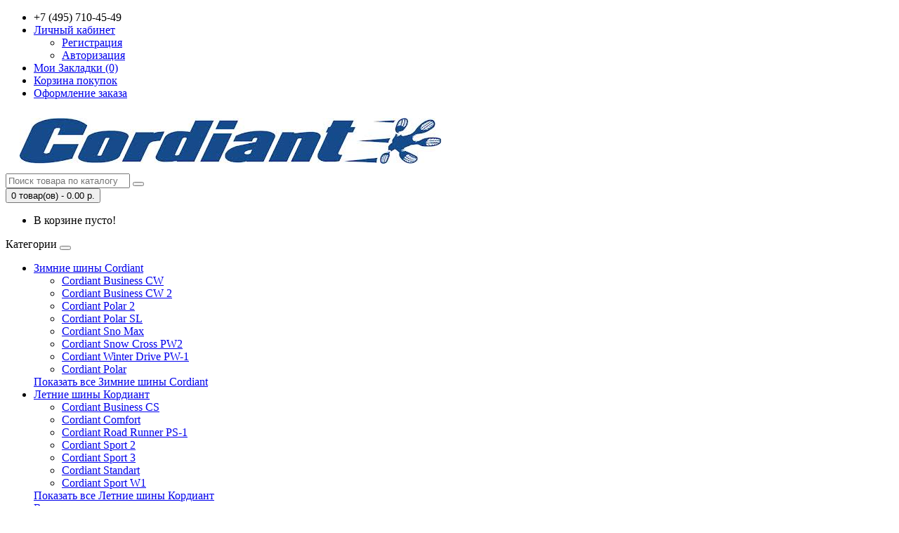

--- FILE ---
content_type: text/html; charset=utf-8
request_url: https://cordiant2.ru/zimnie-shiny/cordiant-business-cw-2-215-65-r16c.php
body_size: 6549
content:
<!DOCTYPE html>
<!--[if IE]><![endif]-->
<!--[if IE 8 ]><html dir="ltr" lang="ru" class="ie8"><![endif]-->
<!--[if IE 9 ]><html dir="ltr" lang="ru" class="ie9"><![endif]-->
<!--[if (gt IE 9)|!(IE)]><!-->
<html dir="ltr" lang="ru">
<!--<![endif]-->
<head>
<meta charset="UTF-8" />
<meta name="viewport" content="width=device-width, initial-scale=1">
<meta http-equiv="X-UA-Compatible" content="IE=edge">
<title>Cordiant Business CW 2 215/65 R16C</title>
<base href="https://cordiant2.ru/" />
<meta name="keywords" content= "cordiant business cw 2 21565 r16c, business cw 2, zimnie shiny cordiant, cordiant business cw 2, 16c" />
<meta property="og:title" content="Cordiant Business CW 2 215/65 R16C" />
<meta property="og:type" content="website" />
<meta property="og:url" content="https://cordiant2.ru/zimnie-shiny/cordiant-business-cw-2-215-65-r16c.php" />
<meta property="og:image" content="https://cordiant2.ru/image/cache/catalog/tovary/9996-228x228.jpg" />
<meta property="og:site_name" content="CORDIANT Официальный сайт интернет магазин шин в России" />
<script src="catalog/view/javascript/jquery/jquery-2.1.1.min.js" type="text/javascript"></script>
<link href="catalog/view/javascript/bootstrap/css/bootstrap.min.css" rel="stylesheet" media="screen" />
<script src="catalog/view/javascript/bootstrap/js/bootstrap.min.js" type="text/javascript"></script>
<link href="catalog/view/javascript/font-awesome/css/font-awesome.min.css" rel="stylesheet" type="text/css" />
<link href="//fonts.googleapis.com/css?family=Open+Sans:400,400i,300,700" rel="stylesheet" type="text/css" />
<link href="catalog/view/theme/default/stylesheet/stylesheet.css" rel="stylesheet">
<link href="catalog/view/javascript/jquery/magnific/magnific-popup.css" type="text/css" rel="stylesheet" media="screen" />
<link href="catalog/view/javascript/jquery/datetimepicker/bootstrap-datetimepicker.min.css" type="text/css" rel="stylesheet" media="screen" />
<script src="catalog/view/javascript/common.js" type="text/javascript"></script>
<link href="https://cordiant2.ru/zimnie-shiny/cordiant-business-cw-2-215-65-r16c.php" rel="canonical" />
<link href="https://cordiant2.ru/image/catalog/cart.png" rel="icon" />
<script src="catalog/view/javascript/jquery/magnific/jquery.magnific-popup.min.js" type="text/javascript"></script>
<script src="catalog/view/javascript/jquery/datetimepicker/moment.js" type="text/javascript"></script>
<script src="catalog/view/javascript/jquery/datetimepicker/locale/ru.js" type="text/javascript"></script>
<script src="catalog/view/javascript/jquery/datetimepicker/bootstrap-datetimepicker.min.js" type="text/javascript"></script>
</head>
<body class="product-product-55">
<nav id="top">
  <div class="container">
            <div id="top-links" class="nav pull-right">
      <ul class="list-inline">
        <li><a href="https://cordiant2.ru/contact-us/"><i class="fa fa-phone"></i></a> <span class="hidden-xs hidden-sm hidden-md"> +7 (495) 710-45-49</span></li>
        <li class="dropdown"><a href="https://cordiant2.ru/my-account/" title="Личный кабинет" class="dropdown-toggle" data-toggle="dropdown"><i class="fa fa-user"></i> <span class="hidden-xs hidden-sm hidden-md">Личный кабинет</span> <span class="caret"></span></a>
          <ul class="dropdown-menu dropdown-menu-right">
                        <li><a href="https://cordiant2.ru/create-account/">Регистрация</a></li>
            <li><a href="https://cordiant2.ru/login/">Авторизация</a></li>
                      </ul>
        </li>
        <li><a href="https://cordiant2.ru/wishlist/" id="wishlist-total" title="Мои Закладки (0)"><i class="fa fa-heart"></i> <span class="hidden-xs hidden-sm hidden-md">Мои Закладки (0)</span></a></li>
        <li><a href="https://cordiant2.ru/cart/" title="Корзина покупок"><i class="fa fa-shopping-cart"></i> <span class="hidden-xs hidden-sm hidden-md">Корзина покупок</span></a></li>
        <li><a href="https://cordiant2.ru/checkout/" title="Оформление заказа"><i class="fa fa-share"></i> <span class="hidden-xs hidden-sm hidden-md">Оформление заказа</span></a></li>
      </ul>
    </div>
  </div>
</nav>
<header>
  <div class="container">
    <div class="row">
      <div class="col-sm-4">
        <div id="logo">
                                    <a href="https://cordiant2.ru/"><img src="https://cordiant2.ru/image/catalog/9ee819aa63d95215faf80d845c29a195.png" title="CORDIANT Официальный сайт интернет магазин шин в России" alt="CORDIANT Официальный сайт интернет магазин шин в России" class="img-responsive" /></a>
                              </div>
      </div>
      <div class="col-sm-5"><div id="search" class="input-group">
  <input type="text" name="search" value="" placeholder="Поиск товара по каталогу" class="form-control input-lg" />
  <span class="input-group-btn">
    <button type="button" class="btn btn-default btn-lg"><i class="fa fa-search"></i></button>
  </span>
</div>      </div>
      <div class="col-sm-3"><div id="cart" class="btn-group btn-block">
  <button type="button" data-toggle="dropdown" data-loading-text="Загрузка..." class="btn btn-inverse btn-block btn-lg dropdown-toggle"><i class="fa fa-shopping-cart"></i> <span id="cart-total">0 товар(ов) - 0.00 р.</span></button>
  <ul class="dropdown-menu pull-right">
        <li>
      <p class="text-center">В корзине пусто!</p>
    </li>
      </ul>
</div>
</div>
    </div>
  </div>
</header>
<div class="container">
  <nav id="menu" class="navbar">
    <div class="navbar-header"><span id="category" class="visible-xs">Категории</span>
      <button type="button" class="btn btn-navbar navbar-toggle" data-toggle="collapse" data-target=".navbar-ex1-collapse"><i class="fa fa-bars"></i></button>
    </div>
    <div class="collapse navbar-collapse navbar-ex1-collapse">
      <ul class="nav navbar-nav">
                        <li class="dropdown"><a href="https://cordiant2.ru/zimnie-shiny/" class="dropdown-toggle" data-toggle="dropdown">Зимние шины Cordiant</a>
          <div class="dropdown-menu">
            <div class="dropdown-inner">
                            <ul class="list-unstyled">
                                <li><a href="https://cordiant2.ru/zimnie-shiny/cordiant-business-cw/">Cordiant Business CW</a></li>
                                <li><a href="https://cordiant2.ru/zimnie-shiny/cordiant-business-cw-2/">Cordiant Business CW 2</a></li>
                                <li><a href="https://cordiant2.ru/zimnie-shiny/cordiant-polar-2/">Cordiant Polar 2</a></li>
                                <li><a href="https://cordiant2.ru/zimnie-shiny/cordiant-polar-sl/">Cordiant Polar SL</a></li>
                                <li><a href="https://cordiant2.ru/zimnie-shiny/cordiant-sno-max/">Cordiant Sno Max</a></li>
                                <li><a href="https://cordiant2.ru/zimnie-shiny/cordiant-snow-cross-pw2/">Cordiant Snow Cross PW2</a></li>
                                <li><a href="https://cordiant2.ru/zimnie-shiny/cordiant-winter-drive-pw-1/">Cordiant Winter Drive PW-1</a></li>
                                <li><a href="https://cordiant2.ru/zimnie-shiny/cordiant-polar/">Cordiant Polar</a></li>
                              </ul>
                          </div>
            <a href="https://cordiant2.ru/zimnie-shiny/" class="see-all">Показать все Зимние шины Cordiant</a> </div>
        </li>
                                <li class="dropdown"><a href="https://cordiant2.ru/letnie-shiny/" class="dropdown-toggle" data-toggle="dropdown">Летние шины Кордиант</a>
          <div class="dropdown-menu">
            <div class="dropdown-inner">
                            <ul class="list-unstyled">
                                <li><a href="https://cordiant2.ru/letnie-shiny/cordiant-business-cs/">Cordiant Business CS</a></li>
                                <li><a href="https://cordiant2.ru/letnie-shiny/cordiant-comfort/">Cordiant Comfort</a></li>
                                <li><a href="https://cordiant2.ru/letnie-shiny/cordiant-road-runner-ps-1/">Cordiant Road Runner PS-1</a></li>
                                <li><a href="https://cordiant2.ru/letnie-shiny/cordiant-sport-2/">Cordiant Sport 2</a></li>
                                <li><a href="https://cordiant2.ru/letnie-shiny/cordiant-sport-3/">Cordiant Sport 3</a></li>
                                <li><a href="https://cordiant2.ru/letnie-shiny/cordiant-standart/">Cordiant Standart</a></li>
                                <li><a href="https://cordiant2.ru/letnie-shiny/cordiant-sport-w1/">Cordiant Sport W1</a></li>
                              </ul>
                          </div>
            <a href="https://cordiant2.ru/letnie-shiny/" class="see-all">Показать все Летние шины Кордиант</a> </div>
        </li>
                                <li class="dropdown"><a href="https://cordiant2.ru/vsesezonnye-shiny/" class="dropdown-toggle" data-toggle="dropdown">Всесезонные шины</a>
          <div class="dropdown-menu">
            <div class="dropdown-inner">
                            <ul class="list-unstyled">
                                <li><a href="https://cordiant2.ru/vsesezonnye-shiny/cordiant-all-terrain/">Cordiant All-Terrain</a></li>
                                <li><a href="https://cordiant2.ru/vsesezonnye-shiny/cordiant-bisiness-ca/">Cordiant Bisiness CA</a></li>
                                <li><a href="https://cordiant2.ru/vsesezonnye-shiny/cordiant-off-road/">Cordiant Off Road</a></li>
                              </ul>
                          </div>
            <a href="https://cordiant2.ru/vsesezonnye-shiny/" class="see-all">Показать все Всесезонные шины</a> </div>
        </li>
                      </ul>
    </div>
  </nav>
</div>
<div class="container">
  <ul class="breadcrumb">
        <li><a href="https://cordiant2.ru/"><i class="fa fa-home"></i></a></li>
        <li><a href="https://cordiant2.ru/zimnie-shiny/">Зимние шины Cordiant</a></li>
        <li><a href="https://cordiant2.ru/zimnie-shiny/cordiant-business-cw-2-215-65-r16c.php">Cordiant Business CW 2 215/65 R16C</a></li>
      </ul>
  <div class="row">                <div id="content" class="col-sm-12">      <div class="row">
                                <div class="col-sm-8">
                    <ul class="thumbnails">
                        <li><a class="thumbnail" href="https://cordiant2.ru/image/cache/catalog/tovary/9996-500x500.jpg" title="Cordiant Business CW 2 215/65 R16C"><img src="https://cordiant2.ru/image/cache/catalog/tovary/9996-228x228.jpg" title="Cordiant Business CW 2 215/65 R16C" alt="Cordiant Business CW 2 215/65 R16C" /></a></li>
                                  </ul>
                    <ul class="nav nav-tabs">
            <li class="active"><a href="#tab-description" data-toggle="tab">Описание</a></li>
                                  </ul>
          <div class="tab-content">
            <div class="tab-pane active" id="tab-description"><table class="alone-table" style="width: 332px; color: rgb(51, 51, 51); font-family: Arial, sans-serif; font-size: 13px; background-color: rgb(255, 255, 255); outline: none !important;"><tbody style="outline: none !important;"><tr style="outline: none !important;"><td class="h" style="outline: none !important; border: none; padding: 7px 10px; color: rgb(255, 255, 255); text-align: center; width: 140px;">Параметр</td><td class="h" style="outline: none !important; border: none; padding: 7px 10px; color: rgb(255, 255, 255); text-align: center;">Значение</td></tr><tr style="outline: none !important;"><th style="padding: 4px 10px; border: 1px solid rgb(204, 204, 204); outline: none !important;">Производитель</th><td style="outline: none !important; border: 1px solid rgb(204, 204, 204); padding: 4px 10px;">Cordiant</td></tr><tr style="outline: none !important;"><th style="padding: 4px 10px; border: 1px solid rgb(204, 204, 204); outline: none !important;">Модель</th><td style="outline: none !important; border: 1px solid rgb(204, 204, 204); padding: 4px 10px;">Business CW 2</td></tr><tr style="outline: none !important;"><th style="padding: 4px 10px; border: 1px solid rgb(204, 204, 204); outline: none !important;">Типоразмер шины</th><td style="outline: none !important; border: 1px solid rgb(204, 204, 204); padding: 4px 10px;">215/65 R16C</td></tr><tr style="outline: none !important;"><th style="padding: 4px 10px; border: 1px solid rgb(204, 204, 204); outline: none !important;">Сезон</th><td style="outline: none !important; border: 1px solid rgb(204, 204, 204); padding: 4px 10px;"><div style="outline: none !important; position: relative;"><img src="http://shiny.ru/images/models-winter.png" alt="зимние" title="зимние" style="outline: 0px;"><span style="outline: none !important; position: absolute; top: 0px; left: 25px;"><span style="outline: none !important; color: rgb(125, 161, 210);">зима</span></span></div></td></tr><tr style="outline: none !important;"><th width="70" style="padding: 4px 10px; border: 1px solid rgb(204, 204, 204); outline: none !important;">Диаметр (дюймы)</th><td style="outline: none !important; border: 1px solid rgb(204, 204, 204); padding: 4px 10px;">16C</td></tr><tr style="outline: none !important;"><th style="padding: 4px 10px; border: 1px solid rgb(204, 204, 204); outline: none !important;">Ширина (мм)</th><td style="outline: none !important; border: 1px solid rgb(204, 204, 204); padding: 4px 10px;">215</td></tr><tr style="outline: none !important;"><th style="padding: 4px 10px; border: 1px solid rgb(204, 204, 204); outline: none !important;">Профиль (проценты)</th><td style="outline: none !important; border: 1px solid rgb(204, 204, 204); padding: 4px 10px;">65</td></tr><tr style="outline: none !important;"><th width="65" style="padding: 4px 10px; border: 1px solid rgb(204, 204, 204); outline: none !important;">Нагрузка (индекс)</th><td style="outline: none !important; border: 1px solid rgb(204, 204, 204); padding: 4px 10px;">109</td></tr><tr style="outline: none !important;"><th width="90" style="padding: 4px 10px; border: 1px solid rgb(204, 204, 204); outline: none !important;">Скорость (индекс)</th><td style="outline: none !important; border: 1px solid rgb(204, 204, 204); padding: 4px 10px;">160 км/ч ( Q )</td></tr></tbody></table><p><br></p><p><span style="color: rgb(51, 51, 51); font-family: Arial, sans-serif; font-size: 13px;">• Зимняя легкогрузовая покрышка.</span><br style="color: rgb(51, 51, 51); font-family: Arial, sans-serif; font-size: 13px; outline: none !important;"><span style="color: rgb(51, 51, 51); font-family: Arial, sans-serif; font-size: 13px;">• Максимальная безопасность на заснеженной дороге.</span><br style="color: rgb(51, 51, 51); font-family: Arial, sans-serif; font-size: 13px; outline: none !important;"><span style="color: rgb(51, 51, 51); font-family: Arial, sans-serif; font-size: 13px;">• Высокое сцепление на льду.</span><br style="color: rgb(51, 51, 51); font-family: Arial, sans-serif; font-size: 13px; outline: none !important;"><span style="color: rgb(51, 51, 51); font-family: Arial, sans-serif; font-size: 13px;">• Равномерный износ протектора.</span><br style="color: rgb(51, 51, 51); font-family: Arial, sans-serif; font-size: 13px; outline: none !important;"><span style="color: rgb(51, 51, 51); font-family: Arial, sans-serif; font-size: 13px;">• Зигзагообразная центральная канавка повышает курсовую устойчивость.</span><br></p></div>
                                  </div>
        </div>
                                <div class="col-sm-4">
          <div class="btn-group">
            <button type="button" data-toggle="tooltip" class="btn btn-default" title="В закладки" onclick="wishlist.add('55');"><i class="fa fa-heart"></i></button>
            <button type="button" data-toggle="tooltip" class="btn btn-default" title="В сравнение" onclick="compare.add('55');"><i class="fa fa-exchange"></i></button>
          </div>
          <h1>Cordiant Business CW 2 215/65 R16C</h1>
          <ul class="list-unstyled">
                        <li>Код товара: Business CW 2</li>
                        <li>Доступность: На складе</li>
          </ul>
                    <ul class="list-unstyled">
                        <li>
              <h2>8 877.57 р.</h2>
            </li>
                                                          </ul>
                    <div id="product">
                                    <div class="form-group">
              <label class="control-label" for="input-quantity">Кол-во</label>
              <input type="text" name="quantity" value="1" size="2" id="input-quantity" class="form-control" />
              <input type="hidden" name="product_id" value="55" />
              <br />
              <button type="button" id="button-cart" data-loading-text="Загрузка..." class="btn btn-primary btn-lg btn-block">В корзину</button>
            </div>
                      </div>
                  </div>
      </div>
                  <p>Теги:                        <a href="https://cordiant2.ru/search/?tag=cordiant business cw 2 21565 r16c">cordiant business cw 2 21565 r16c</a>,
                                <a href="https://cordiant2.ru/search/?tag=business cw 2">business cw 2</a>,
                                <a href="https://cordiant2.ru/search/?tag=zimnie shiny cordiant">zimnie shiny cordiant</a>,
                                <a href="https://cordiant2.ru/search/?tag=cordiant business cw 2">cordiant business cw 2</a>,
                                <a href="https://cordiant2.ru/search/?tag=16c">16c</a>
                      </p>
              <!-- Chatra {literal} -->
<script>
    (function(d, w, c) {
        w.ChatraID = 'kN5ya5KQ3CwbBBKtZ';
        var s = d.createElement('script');
        w[c] = w[c] || function() {
            (w[c].q = w[c].q || []).push(arguments);
        };
        s.async = true;
        s.src = 'https://call.chatra.io/chatra.js';
        if (d.head) d.head.appendChild(s);
    })(document, window, 'Chatra');
</script>
<!-- /Chatra {/literal} --></div>
    </div>
</div>
<script type="text/javascript"><!--
$('select[name=\'recurring_id\'], input[name="quantity"]').change(function(){
	$.ajax({
		url: 'index.php?route=product/product/getRecurringDescription',
		type: 'post',
		data: $('input[name=\'product_id\'], input[name=\'quantity\'], select[name=\'recurring_id\']'),
		dataType: 'json',
		beforeSend: function() {
			$('#recurring-description').html('');
		},
		success: function(json) {
			$('.alert, .text-danger').remove();

			if (json['success']) {
				$('#recurring-description').html(json['success']);
			}
		}
	});
});
//--></script>
<script type="text/javascript"><!--
$('#button-cart').on('click', function() {
	$.ajax({
		url: 'index.php?route=checkout/cart/add',
		type: 'post',
		data: $('#product input[type=\'text\'], #product input[type=\'hidden\'], #product input[type=\'radio\']:checked, #product input[type=\'checkbox\']:checked, #product select, #product textarea'),
		dataType: 'json',
		beforeSend: function() {
			$('#button-cart').button('loading');
		},
		complete: function() {
			$('#button-cart').button('reset');
		},
		success: function(json) {
			$('.alert, .text-danger').remove();
			$('.form-group').removeClass('has-error');

			if (json['error']) {
				if (json['error']['option']) {
					for (i in json['error']['option']) {
						var element = $('#input-option' + i.replace('_', '-'));

						if (element.parent().hasClass('input-group')) {
							element.parent().after('<div class="text-danger">' + json['error']['option'][i] + '</div>');
						} else {
							element.after('<div class="text-danger">' + json['error']['option'][i] + '</div>');
						}
					}
				}

				if (json['error']['recurring']) {
					$('select[name=\'recurring_id\']').after('<div class="text-danger">' + json['error']['recurring'] + '</div>');
				}

				// Highlight any found errors
				$('.text-danger').parent().addClass('has-error');
			}

			if (json['success']) {
				$('.breadcrumb').after('<div class="alert alert-success">' + json['success'] + '<button type="button" class="close" data-dismiss="alert">&times;</button></div>');

				$('#cart > button').html('<span id="cart-total"><i class="fa fa-shopping-cart"></i> ' + json['total'] + '</span>');

				$('html, body').animate({ scrollTop: 0 }, 'slow');

				$('#cart > ul').load('index.php?route=common/cart/info ul li');
			}
		},
        error: function(xhr, ajaxOptions, thrownError) {
            alert(thrownError + "\r\n" + xhr.statusText + "\r\n" + xhr.responseText);
        }
	});
});
//--></script>
<script type="text/javascript"><!--
$('.date').datetimepicker({
	pickTime: false
});

$('.datetime').datetimepicker({
	pickDate: true,
	pickTime: true
});

$('.time').datetimepicker({
	pickDate: false
});

$('button[id^=\'button-upload\']').on('click', function() {
	var node = this;

	$('#form-upload').remove();

	$('body').prepend('<form enctype="multipart/form-data" id="form-upload" style="display: none;"><input type="file" name="file" /></form>');

	$('#form-upload input[name=\'file\']').trigger('click');

	if (typeof timer != 'undefined') {
    	clearInterval(timer);
	}

	timer = setInterval(function() {
		if ($('#form-upload input[name=\'file\']').val() != '') {
			clearInterval(timer);

			$.ajax({
				url: 'index.php?route=tool/upload',
				type: 'post',
				dataType: 'json',
				data: new FormData($('#form-upload')[0]),
				cache: false,
				contentType: false,
				processData: false,
				beforeSend: function() {
					$(node).button('loading');
				},
				complete: function() {
					$(node).button('reset');
				},
				success: function(json) {
					$('.text-danger').remove();

					if (json['error']) {
						$(node).parent().find('input').after('<div class="text-danger">' + json['error'] + '</div>');
					}

					if (json['success']) {
						alert(json['success']);

						$(node).parent().find('input').attr('value', json['code']);
					}
				},
				error: function(xhr, ajaxOptions, thrownError) {
					alert(thrownError + "\r\n" + xhr.statusText + "\r\n" + xhr.responseText);
				}
			});
		}
	}, 500);
});
//--></script>
<script type="text/javascript"><!--
$('#review').delegate('.pagination a', 'click', function(e) {
    e.preventDefault();

    $('#review').fadeOut('slow');

    $('#review').load(this.href);

    $('#review').fadeIn('slow');
});

$('#review').load('index.php?route=product/product/review&product_id=55');

$('#button-review').on('click', function() {
	$.ajax({
		url: 'index.php?route=product/product/write&product_id=55',
		type: 'post',
		dataType: 'json',
		data: $("#form-review").serialize(),
		beforeSend: function() {
			$('#button-review').button('loading');
		},
		complete: function() {
			$('#button-review').button('reset');
		},
		success: function(json) {
			$('.alert-success, .alert-danger').remove();

			if (json['error']) {
				$('#review').after('<div class="alert alert-danger"><i class="fa fa-exclamation-circle"></i> ' + json['error'] + '</div>');
			}

			if (json['success']) {
				$('#review').after('<div class="alert alert-success"><i class="fa fa-check-circle"></i> ' + json['success'] + '</div>');

				$('input[name=\'name\']').val('');
				$('textarea[name=\'text\']').val('');
				$('input[name=\'rating\']:checked').prop('checked', false);
			}
		}
	});
});

$(document).ready(function() {
	$('.thumbnails').magnificPopup({
		type:'image',
		delegate: 'a',
		gallery: {
			enabled:true
		}
	});
});
//--></script>
<footer>
  <div class="container">
    <div class="row">
            <div class="col-sm-3">
        <h5>Информация</h5>
        <ul class="list-unstyled">
                    <li><a href="https://cordiant2.ru/index.php?route=information/information&amp;information_id=8">Возврат и Обмен</a></li>
                    <li><a href="https://cordiant2.ru/index.php?route=information/information&amp;information_id=7">Реквизиты</a></li>
                    <li><a href="https://cordiant2.ru/about_us.php">О нас</a></li>
                    <li><a href="https://cordiant2.ru/delivery.php">Информация о доставке и оплате</a></li>
                    <li><a href="https://cordiant2.ru/privacy.php">Акции этого месяца</a></li>
                    <li><a href="https://cordiant2.ru/terms.php">Способы оплаты</a></li>
                  </ul>
      </div>
            <div class="col-sm-3">
        <h5>Служба поддержки</h5>
        <ul class="list-unstyled">
          <li><a href="https://cordiant2.ru/contact-us/">Связаться с нами</a></li>
          <li><a href="https://cordiant2.ru/add-return/">Возврат товара</a></li>
          <li><a href="https://cordiant2.ru/sitemap/">Карта сайта</a></li>
        </ul>
      </div>
      <div class="col-sm-3">
        <h5>Дополнительно</h5>
        <ul class="list-unstyled">
          <li><a href="https://cordiant2.ru/brands/">Производители</a></li>
          <li><a href="https://cordiant2.ru/vouchers/">Подарочные сертификаты</a></li>
          <li><a href="https://cordiant2.ru/affiliates/">Партнёры</a></li>
          <li><a href="https://cordiant2.ru/specials/">Товары со скидкой</a></li>
        </ul>
      </div>
      <div class="col-sm-3">
        <h5>Личный Кабинет</h5>
        <ul class="list-unstyled">
          <li><a href="https://cordiant2.ru/my-account/">Личный Кабинет</a></li>
          <li><a href="https://cordiant2.ru/order-history/">История заказов</a></li>
          <li><a href="https://cordiant2.ru/wishlist/">Мои Закладки</a></li>
          <li><a href="https://cordiant2.ru/newsletter/">Рассылка новостей</a></li>
        </ul>
      </div>
    </div>
    <hr>
    <p><!--LiveInternet counter--><script type="text/javascript">
document.write("<a href='//www.liveinternet.ru/click' "+
"target=_blank><img src='//counter.yadro.ru/hit?t52.6;r"+
escape(document.referrer)+((typeof(screen)=="undefined")?"":
";s"+screen.width+"*"+screen.height+"*"+(screen.colorDepth?
screen.colorDepth:screen.pixelDepth))+";u"+escape(document.URL)+
";"+Math.random()+
"' alt='' title='LiveInternet: �������� ����� ���������� �"+
" ����������� �� 24 ����' "+
"border='0' width='88' height='31'><\/a>")
</script><!--/LiveInternet-->
Работает на <a target="_blank" href="http://myopencart.com/">ocStore</a><br /> CORDIANT Официальный сайт интернет магазин шин в России &copy; 2026</p>
  </div>
</footer>

<!--
OpenCart is open source software and you are free to remove the powered by OpenCart if you want, but its generally accepted practise to make a small donation.
Please donate via PayPal to donate@opencart.com
//-->

<!-- Theme created by Welford Media for OpenCart 2.0 www.welfordmedia.co.uk -->

</body></html>